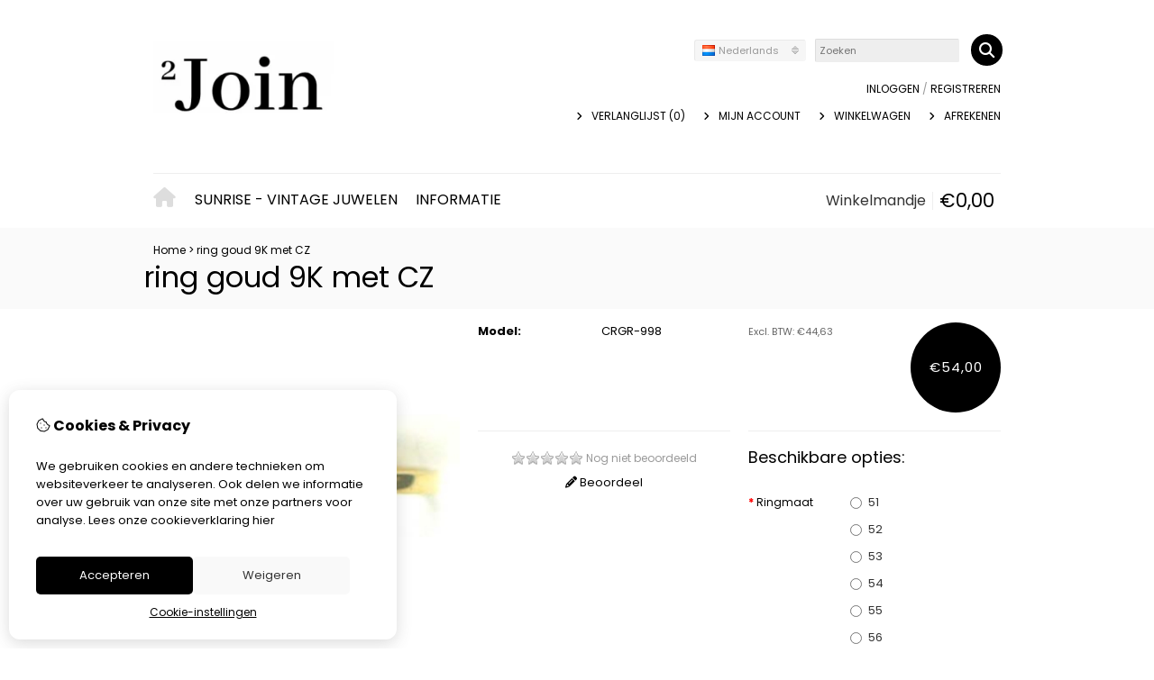

--- FILE ---
content_type: text/html; charset=utf-8
request_url: https://2join.be/nl/ring-goud-9k-met-cz-55
body_size: 21227
content:
<?xml version="1.0" encoding="UTF-8"?>
<!DOCTYPE html PUBLIC "-//W3C//DTD XHTML 1.0 Strict//EN" "http://www.w3.org/TR/xhtml1/DTD/xhtml1-strict.dtd">
<html xmlns="http://www.w3.org/1999/xhtml" dir="ltr" lang="nl" xml:lang="nl" xmlns:fb="http://www.facebook.com/2008/fbml">
<head>

<script src="https://2join.be/catalog/view/theme/tsb_theme/javascript/tsb_cookie_handler.js"></script>

<script>window.dataLayer=window.dataLayer||[];function gtag(){dataLayer.push(arguments);}if(localStorage.getItem('consentMode')===null){gtag('consent','default',{'ad_storage':'denied','analytics_storage':'denied','ad_user_data':'denied','ad_personalization':'denied','personalization_storage':'denied','functionality_storage':'denied','security_storage':'denied',});}else{gtag('consent','default',JSON.parse(localStorage.getItem('consentMode')));}</script>


<script></script>
<title>ring goud 9K met CZ</title>
<meta http-equiv="Content-Type" content="text/html; charset=utf-8"/>
<base href="https://2join.be/"/>

<meta property="og:title" content="ring goud 9K met CZ"/>
<meta property="og:site_name" content="2Join"/>
<meta property="og:description" content="Juwelen, oorbellen, kettingen, armbanden, ringen"/>

<meta property="og:type" content="product"/>
<meta property="og:image" content="https://2join.be/image/cache/data/productafbeeldingen/Goldring-350px/CRGR-998-600x600.jpg"/>
<meta property="og:description" content="Juwelen, oorbellen, kettingen, armbanden, ringen"/>
<meta property="twitter:card" content="product"/>
<meta property="twitter:image" content="https://2join.be/image/cache/data/productafbeeldingen/Goldring-350px/CRGR-998-600x600.jpg"/>
<meta property="twitter:image:width" content="600"/>
<meta property="twitter:image:height" content="600"/>
<meta property="twitter:description" content="Juwelen, oorbellen, kettingen, armbanden, ringen"/>
<meta property="twitter:label1" content="Prijs:"/>
<meta property="twitter:data1" content="€54,00"/>
<meta property="twitter:label2" content="Beschikbaarheid:"/>
<meta property="twitter:data2" content="Op voorraad"/>
<meta name="twitter:title" content="ring goud 9K met CZ"/>


<meta name="keywords" content="juwelen, oorbellen, kettingen, armbanden, goud, zilver, natuursteen, ringen,"/>
<meta name="description" content="Juwelen, oorbellen, kettingen, armbanden, ringen"/>
<meta name="viewport" content="width=device-width, initial-scale=1, maximum-scale=5"/>

<link rel="alternate" hreflang="en" href="https://2join.be/en/ring-gold-9k-with-cz-55"/>
<link rel="alternate" hreflang="nl" href="https://2join.be/nl/ring-goud-9k-met-cz-55"/>
<link rel="alternate" hreflang="fr" href="https://2join.be/fr/bague-or-9k-avec-cz-55"/>


<script type="text/javascript">function createCookie(name,value,days){if(days){var date=new Date();date.setTime(date.getTime()+(days*24*60*60*1000));var expires="; expires="+date.toGMTString();}else var expires="";document.cookie=name+"="+value+expires+"; path=/";}</script>
<script type="text/javascript">//<![CDATA[
if(screen.width<767){createCookie("is_mobile","1",7);createCookie("is_touch","1",7);}else{createCookie("is_mobile","0",7);}
//]]></script>
<script type="text/javascript">//<![CDATA[
;window.Modernizr=function(a,b,c){function v(a){i.cssText=a}function w(a,b){return v(l.join(a+";")+(b||""))}function x(a,b){return typeof a===b}function y(a,b){return!!~(""+a).indexOf(b)}function z(a,b,d){for(var e in a){var f=b[a[e]];if(f!==c)return d===!1?a[e]:x(f,"function")?f.bind(d||b):f}return!1}var d="2.5.3",e={},f=b.documentElement,g="modernizr",h=b.createElement(g),i=h.style,j,k={}.toString,l=" -webkit- -moz- -o- -ms- ".split(" "),m={},n={},o={},p=[],q=p.slice,r,s=function(a,c,d,e){var h,i,j,k=b.createElement("div"),l=b.body,m=l?l:b.createElement("body");if(parseInt(d,10))while(d--)j=b.createElement("div"),j.id=e?e[d]:g+(d+1),k.appendChild(j);return h=["&#173;","<style>",a,"</style>"].join(""),k.id=g,m.innerHTML+=h,m.appendChild(k),l||(m.style.background="",f.appendChild(m)),i=c(k,a),l?k.parentNode.removeChild(k):m.parentNode.removeChild(m),!!i},t={}.hasOwnProperty,u;!x(t,"undefined")&&!x(t.call,"undefined")?u=function(a,b){return t.call(a,b)}:u=function(a,b){return b in a&&x(a.constructor.prototype[b],"undefined")},Function.prototype.bind||(Function.prototype.bind=function(b){var c=this;if(typeof c!="function")throw new TypeError;var d=q.call(arguments,1),e=function(){if(this instanceof e){var a=function(){};a.prototype=c.prototype;var f=new a,g=c.apply(f,d.concat(q.call(arguments)));return Object(g)===g?g:f}return c.apply(b,d.concat(q.call(arguments)))};return e});var A=function(c,d){var f=c.join(""),g=d.length;s(f,function(c,d){var f=b.styleSheets[b.styleSheets.length-1],h=f?f.cssRules&&f.cssRules[0]?f.cssRules[0].cssText:f.cssText||"":"",i=c.childNodes,j={};while(g--)j[i[g].id]=i[g];e.touch="ontouchstart"in a||a.DocumentTouch&&b instanceof DocumentTouch||(j.touch&&j.touch.offsetTop)===9},g,d)}([,["@media (",l.join("touch-enabled),("),g,")","{#touch{top:9px;position:absolute}}"].join("")],[,"touch"]);m.touch=function(){return e.touch};for(var B in m)u(m,B)&&(r=B.toLowerCase(),e[r]=m[B](),p.push((e[r]?"":"no-")+r));return v(""),h=j=null,e._version=d,e._prefixes=l,e.testStyles=s,e}(this,this.document);if(Modernizr.touch){createCookie("is_touch","1",7);var head=document.getElementsByTagName('head')[0],style=document.createElement('style'),rules=document.createTextNode('.s_grid_view .s_item .s_actions { display: block !important; }');style.type='text/css';if(style.styleSheet)style.styleSheet.cssText=rules.nodeValue;else style.appendChild(rules);head.appendChild(style);}else{createCookie("is_touch","0",7);}
//]]></script>
<meta property="og:image" content="https://2join.be/image/cache/data/productafbeeldingen/Goldring-350px/CRGR-998-400x400.jpg"/><link rel="stylesheet" type="text/css" href="https://2join.be/catalog/view/theme/tsb_theme/stylesheet/screen.css.php?v=2.2.4&amp;is_mobile=0&amp;is_touch=0&amp;language=ltr&amp;price_design=plain&amp;border=0&amp;font_body=Poppins&amp;font_navigation=Poppins&amp;font_navigation_weight=normal&amp;font_navigation_style=default&amp;font_navigation_size=16&amp;font_intro=Poppins&amp;font_intro_weight=normal&amp;font_intro_style=default&amp;font_intro_size=32&amp;font_title=Poppins&amp;font_title_weight=normal&amp;font_title_style=default&amp;font_price=Poppins&amp;font_price_weight=normal&amp;font_price_style=default&amp;font_button=Poppins&amp;font_button_weight=normal&amp;font_button_style=default&amp;font_button_size=16" media="screen"/>
<!--[if lt IE 9]>
<link rel="stylesheet" type="text/css" href="https://2join.be/catalog/view/theme/tsb_theme/stylesheet/ie.css.php?v=2.2.4&amp;theme=tsb_theme" media="screen" />
<![endif]-->



<script type="text/javascript" src="system/cache/css-js-cache/0/_881bc9640acdc3f755d4c283f57d3484_035924b9a9726f148d6f4808aba7720e.js"></script>

<!--
-->


<script type="text/javascript">//<![CDATA[
var $sReg=new function(){function c(){var a=Array.prototype.slice.call(arguments);a.unshift({});return b.apply(null,a)}function b(c){for(var d=1,e=arguments.length;d<e;d++){var f=arguments[d];if(typeof f!="object")continue;for(var g in f){var h=f[g],i=c[g];c[g]=i&&typeof h=="object"&&typeof i=="object"?b(i,h):a(h)}}return c}function a(b){var c;switch(typeof obj){case"object":c={};for(var d in b)c[d]=a(b[d]);break;case"array":c=[];for(var e=0,f=b.length;e<f;e++)c[e]=a(b[e]);break;default:return b}return c}var d={conf:{},set:function(a,b){var d=a.split("/");if(d.shift()!==""){return false}if(d.length>0&&d[d.length-1]==""){d.pop()}var e={};var f=e;var g=d.length;if(g>0){for(i=0;i<g-1;i++){f[d[i]]={};f=f[d[i]]}f[d[g-1]]=b;this.conf=c(this.conf,e)}else{this.conf=b}},get:function(a){var b=a.split("/");if(b.shift()!==""){return null}if(b.length>0&&b[b.length-1]=="")b.pop();var c=this.conf;var d=true;var e=0;if(c[b[e]]===undefined){return null}var f=b.length;while(d&&e<f){d=d&&c[b[e]]!==undefined;c=c[b[e]];e++}return c}};return d}
$sReg.set('/tb/image_url','https://2join.be/image/');$sReg.set('/tb/theme_stylesheet_url','https://2join.be/catalog/view/theme/tsb_theme/stylesheet/');$sReg.set('/tb/is_mobile','0');$sReg.set('/tb/basename','tsb_theme');$sReg.set('/tb/shopping_cart_url','https://2join.be/nl/checkout/cart');$sReg.set('/tb/wishlist_url','https://2join.be/nl/account/wishlist');$sReg.set('/tb/category_path','0');$sReg.set('/tb/schemer_config',jQuery.parseJSON('{"path":"0","predefined_scheme":"custom","colors":{"main":"000000","secondary":"000000","background":"fafafa","intro":"fafafa","intro_text":"","intro_title":"","price":"000000","price_text":"ffffff","promo_price":"","promo_price_text":"","plain_price_text":"000000","plain_promo_price_text":"ff3000","texture":"no_texture"},"is_parent":"0","parent_vars":{"colors":[]}}'));$sReg.set('/lang/text_continue','Verder');$sReg.set('/lang/text_continue_shopping','Verder winkelen');$sReg.set('/lang/text_shopping_cart','Winkelmandje');$sReg.set('/lang/text_wishlist','Verlanglijst');
//]]></script>

<script type="text/javascript">$.widget("tb.tbTabs",$.ui.tabs,{});$(document).ready(function(){});</script><link href="https://2join.be/image/data/logo/xJ,P20,281,29.jpg.pagespeed.ic.9OQP1zVZuj.webp" rel="icon"/>

<meta property="og:url" content="https://2join.be/nl/ring-goud-9k-met-cz-55"/>
<meta name="twitter:url" content="https://2join.be/nl/ring-goud-9k-met-cz-55"/>

<link href="https://2join.be/nl/ring-goud-9k-met-cz-55" rel="canonical"/>

<link rel="stylesheet" href="system/cache/css-js-cache/0/_881bc9640acdc3f755d4c283f57d3484_9d5efa437151024ca4c61567c4d5fba9.css"/>
<script type="text/javascript" src="system/cache/css-js-cache/0/_881bc9640acdc3f755d4c283f57d3484_4fa24c7b13ef47ffdeafb8f015c1fecf.js"></script>



<style type="text/css">body.s_layout_fixed{background-color:#fafafa;background-image:none;background-repeat:repeat;background-position:top left;background-attachment:scroll}.s_main_color,#twitter li span a,.s_button_add_to_cart,.s_box h2,.box .box-heading,.checkout-heading a,#welcome_message a,.s_plain .s_price,.s_plain .s_price *{color:#000}#footer_categories h2 a:hover,.class-onepage_checkout-checkout #checkout .returning_customer_holder a{color:#000!important}.s_main_color_bgr,#cart .s_icon,#shop_contacts .s_icon,.s_list_1 li:before,.s_button_add_to_cart .s_icon,#intro .s_button_prev,#intro .s_button_next,.buttons .button,.noty_message button.s_main_color_bgr,.s_notify .s_success_24,.s_button_wishlist .s_icon,.s_button_compare .s_icon,.s_product_row .s_row_number,.jcarousel-prev,.jcarousel-next,.s_grand_total:hover,.categories ul li:hover,#listing_options .display input[type="submit"],.layout_2 .s_listing .s_button_add_to_cart,.layout_2 .next::before,.prev::before,.class-onepage_checkout-checkout .checkout #checkout .s_row_2{background-color:#000}.checkout .right,.class-onepage_checkout-checkout .returning_customer_holder{border:2px solid #000}.fa,.cart_menu .s_icon,#menu_home .fa:hover,.categories ul li li a:hover,.site_search .fa-search{color:#000}.site_search.layout1 .fa{color:#000}.site_search .fa-search{box-shadow:#000 0 0 0 2px;background-color:#000}.buttons input[type="submit"].button,.buttons input[type="button"].button,.noty_message button.s_main_color_bgr{border:3px solid #000}.s_secondary_color,a:hover,.categories>ul>li>a,#footer_categories h2,#footer_categories h2 a,.pagination a,#view_mode .s_selected a,#welcome_message a:hover{color:#000}#content a:hover,#shop_info a:hover,#footer a:hover,#intro h1 a:hover,#intro h2 a:hover,#content a:hover,#shop_info a:hover,#footer a:hover,#breadcrumbs a:hover{color:#000}.s_secondary_color_bgr,#view_mode .s_selected .s_icon,#view_mode a:hover .s_icon,.pagination a:hover,.s_button_add_to_cart:hover .s_icon,.s_button_remove:hover,.s_notify .noty_close:hover,.s_notify .s_failure_24,#product_share .s_review_write:hover .s_icon,.s_button_wishlist:hover .s_icon,.s_button_compare:hover .s_icon,.noty_message button.s_secondary_color_bgr{background-color:#000}.noty_message button.s_secondary_color_bgr{border:3px solid #000}#intro{background-color:#fafafa}#intro,#breadcrumbs a{color: #}#intro h1,#intro h1 *,#intro h2,#intro h2 *{color: #}#intro .s_rating{~background-color: #fafafa}.s_label .s_price{background-color:#000}.s_label .s_promo_price{background-color: #}.s_label .s_price,.s_label .s_price *{color:#fff}.s_label .s_promo_price,.s_label .s_promo_price *{color: #}.s_plain .s_price,.s_plain .s_price *{color:#000}.s_plain .s_old_price,.s_plain .s_old_price *{color:#000!important}.s_plain .s_promo_price,.s_plain .s_promo_price *{color:#ff3000}*::-moz-selection{color:#fff;background-color:#000}*::-webkit-selection{color:#fff;background-color:#000}*::selection{color:#fff;background-color:#000}.scroll_top{color: #;background:#fafafa}.s_main_color_bgr{background-color:#000;border-radius:px}.s_button_1 .s_text{border:none}.s_price_holder.s_size_4.s_label .s_price{background-image:none}.site_search .fa-search{border:1px solid #000}</style>


</head>
<body class="layout_0 s_layout_full big_screen_full slider_full  pproduct class-product-product product-284  s_single_col s_page_product_product"><noscript><meta HTTP-EQUIV="refresh" content="0;url='https://2join.be/nl/ring-goud-9k-met-cz-55?PageSpeed=noscript'" /><style><!--table,div,span,font,p{display:none} --></style><div style="display:block">Please click <a href="https://2join.be/nl/ring-goud-9k-met-cz-55?PageSpeed=noscript">here</a> if you are not redirected within a few seconds.</div></noscript>


<!-- Google tag (gtag.js) -->


  
  <div class="main_navigation s_row mobile">
    <div class="s_wrap">
      <div class="s_col_12">

        <div class="categories s_nav">
         <ul class="clearfix full_menu">
  <li id="menu_home">
    <a href="https://2join.be/"><i class="fa fa-home" aria-hidden="true"></i>Home</a>
  </li>

  <li class="menu_66 s_category_menu">




  	
	 		<a class='main-mcat' href="https://2join.be/nl/Juwelen">Sunrise - Vintage juwelen</a>
	 	 

    <div class="s_submenu">

        <!-- Subcategories -->
    <div class="s_category_group s_menu_group">
				 <h3><a class="mobile" style="color:#bbb" href="https://2join.be/nl/Juwelen"> In Sunrise - Vintage juwelen</a></h3>
			  <ul class="s_list_1 clearfix">
    <li>
    <a href="https://2join.be/nl/Juwelen/hangers">Hangers</a>  </li>
    <li>
    <a href="https://2join.be/nl/Juwelen/Ringen">Ringen</a>  </li>
    <li>
    <a href="https://2join.be/nl/Juwelen/oorbellen">Oorbellen </a>  </li>
    <li>
    <a href="https://2join.be/nl/Juwelen/Oorbellen-1">Armbanden </a>  </li>
    <li>
    <a href="https://2join.be/nl/Juwelen/Kettingen">Kettingen</a>  </li>
    <li>
    <a href="https://2join.be/nl/Juwelen/accessoires">Accessoires</a>  </li>
  </ul>    </div>
    
  </div>
  </li>


  
    
    <li class="s_nav">
    <a data-options="disableHover:true;clickOpen:true" data-dropdown-menu href="#" onclick="return false; ">Informatie</a>


    <div class="s_submenu">
      <div class="s_menu_group">
        <h3>Informatie</h3>
        <ul class="s_list_1 clearfix">
                    <li><a href="https://2join.be/nl/over-ons">Over ons</a></li>
                    <li><a href="https://2join.be/nl/gebruiksvoorwaarden">Algemene voorwaarden </a></li>
                    <li><a href="https://2join.be/nl/verzending">Leveringsvoorwaarden</a></li>
                    <li><a href="https://2join.be/nl/privacy">Privacy policy</a></li>
                    <li><a href="https://2join.be/nl/cookiepolicy">Cookiepolicy</a></li>
                  </ul>
      </div>

      <div class="s_menu_group">
        <h3>Extra</h3>
        <ul class="s_list_1 clearfix">
                              <li class="menu_voucher"><a href="https://2join.be/nl/account/voucher">Voucher</a></li>
                              <li class="menu_special"><a href="https://2join.be/nl/product/special">Aanbiedingen</a></li>
		          </ul>
      </div>

      <div class="s_menu_group">
        <h3>Klantenservice</h3>
        <ul class="s_list_1 clearfix">
          <li class="menu_contact"><a href="https://2join.be/nl/information/contact">Contact</a></li>
                    <li class="menu_sitemap"><a href="https://2join.be/nl/information/sitemap">Sitemap</a></li>
          		    						<li><a href="https://2join.be/nl/ringmaten">Ringmaten</a></li>
					        </ul>
      </div>

    </div>
  </li>
  
  </ul>

<span class="home_button">
    <a href="https://2join.be/"><i class="fa fa-home" aria-hidden="true"></i></a>
</span>

<span class="open_nav" onclick="openNav()"><i class="fa fa-bars"></i></span>



<!-- RESPONSIVE MENU -->

<div id="mySidenav" class="sidenav">

<a href="javascript:void(0)" class="closebtn" onclick="closeNav()">&times;</a>

<span id="sideNavMainTitle" class="noneSEO_H2">MENU</span>
<ul class="clearfix" id="hoofdmenu">

  <li class="menu_66 s_category_menu">




  	
	 		<a class='main-mcat' href="https://2join.be/nl/Juwelen">Sunrise - Vintage juwelen</a>
	 	 

    <div class="s_submenu">

        <!-- Subcategories -->
    <div class="s_category_group s_menu_group">
				 <h3><a class="mobile" style="color:#bbb" href="https://2join.be/nl/Juwelen"> In Sunrise - Vintage juwelen</a></h3>
			  <ul class="s_list_1 clearfix">
    <li>
    <a href="https://2join.be/nl/Juwelen/hangers">Hangers</a>  </li>
    <li>
    <a href="https://2join.be/nl/Juwelen/Ringen">Ringen</a>  </li>
    <li>
    <a href="https://2join.be/nl/Juwelen/oorbellen">Oorbellen </a>  </li>
    <li>
    <a href="https://2join.be/nl/Juwelen/Oorbellen-1">Armbanden </a>  </li>
    <li>
    <a href="https://2join.be/nl/Juwelen/Kettingen">Kettingen</a>  </li>
    <li>
    <a href="https://2join.be/nl/Juwelen/accessoires">Accessoires</a>  </li>
  </ul>    </div>
    
  </div>
  </li>


  
    <li class="s_category_menu">
    <a href="javascript:void(0)">Informatie</a>

    <div class="s_submenu">
      
      <div class="s_brands_group s_menu_group">
        <h3>Informatie</h3>
        <ul class="s_list_1 clearfix">
		 							<li><a href="https://2join.be/nl/over-ons">Over ons</a></li>
          							<li><a href="https://2join.be/nl/gebruiksvoorwaarden">Algemene voorwaarden </a></li>
          							<li><a href="https://2join.be/nl/verzending">Leveringsvoorwaarden</a></li>
          							<li><a href="https://2join.be/nl/privacy">Privacy policy</a></li>
          							<li><a href="https://2join.be/nl/cookiepolicy">Cookiepolicy</a></li>
                  </ul>
      </div>

      <div class="s_brands_group s_menu_group">
        <h3>Extra</h3>
        <ul class="s_list_1 clearfix">
                              <li class="menu_voucher"><a href="https://2join.be/nl/account/voucher">Voucher</a></li>
                              <li class="menu_special"><a href="https://2join.be/nl/product/special">Aanbiedingen</a></li>
		          </ul>
      </div>

      <div class="s_brands_group s_menu_group">
        <h3>Klantenservice</h3>
        <ul class="s_list_1 clearfix">
          <li class="menu_contact"><a href="https://2join.be/nl/information/contact">Contact</a></li>
                    <li class="menu_sitemap"><a href="https://2join.be/nl/information/sitemap">Sitemap</a></li>
		  						<li><a href="https://2join.be/nl/ringmaten">Ringmaten</a></li>
                  </ul>
      </div>

    </div>
  </li>
  
  </ul>

<div class="language_currency mobile_layout"><form action="https://2join.be/nl/module/language" method="post" class="language_form help_icon_2">

  <div class="language_switcher s_switcher desktop">
                    <span class="s_selected"><img src="[data-uri]" alt="Nederlands"/>Nederlands</span>
                    <ul class="s_options">
            <li>
        <a href="javascript:;" onclick="$('input[name=\'language_code\']').attr('value', 'en');  $(this).parents('form:first').submit();">
          <img src="[data-uri]" alt="English"/> English        </a>
      </li>
            <li>
        <a href="javascript:;" onclick="$('input[name=\'language_code\']').attr('value', 'nl');  $(this).parents('form:first').submit();">
          <img src="[data-uri]" alt="Nederlands"/> Nederlands        </a>
      </li>
            <li>
        <a href="javascript:;" onclick="$('input[name=\'language_code\']').attr('value', 'fr');  $(this).parents('form:first').submit();">
          <img src="[data-uri]" alt="French"/> French        </a>
      </li>
          </ul>
  </div>

  <div class="language_switcher s_switcher mobile">
                    <span class="s_selected"><img src="[data-uri]" alt="Nederlands"/></span>
                    <ul class="s_options">
            <li>
        <a href="javascript:;" onclick="$('input[name=\'language_code\']').attr('value', 'en');  $(this).parents('form:first').submit();">
           <img src="[data-uri]" alt="English"/>
        </a>
      </li>
            <li>
        <a href="javascript:;" onclick="$('input[name=\'language_code\']').attr('value', 'nl');  $(this).parents('form:first').submit();">
           <img src="[data-uri]" alt="Nederlands"/>
        </a>
      </li>
            <li>
        <a href="javascript:;" onclick="$('input[name=\'language_code\']').attr('value', 'fr');  $(this).parents('form:first').submit();">
           <img src="[data-uri]" alt="French"/>
        </a>
      </li>
          </ul>
  </div>

	<div>	
		<input class="s_hidden" type="hidden" name="language_code" value=""/>
				<input class="s_hidden" type="hidden" name="redirect[en]" value="https://2join.be/en/ring-gold-9k-with-cz-55"/>
				<input class="s_hidden" type="hidden" name="redirect[nl]" value="https://2join.be/nl/ring-goud-9k-met-cz-55"/>
				<input class="s_hidden" type="hidden" name="redirect[fr]" value="https://2join.be/fr/bague-or-9k-avec-cz-55"/>
			</div>
</form>
</div>

</div>



<script type="text/javascript">//<![CDATA[
$(document).ready(function(){$('#hoofdmenu li').children('ul').hide();$('#hoofdmenu li').click(function(){if($(this).children('ul,p').is(':hidden')==true){$(this).children('ul,p').slideDown('slow');return false}})});function openNav(){document.getElementById("mySidenav").style.width="250px";}function closeNav(){document.getElementById("mySidenav").style.width="0";}if($('#hoofdmenu').length){if(screen.width<=768){$("ul#hoofdmenu li.s_category_menu a.main-mcat").each(function(index){$(this).attr("href","javascript:void(0)");});}}
//]]></script>        </div>

        <span class="mobile-menu-icons">
		
                  <a href="https://2join.be/nl/account/account"><i class="fa fa-user"></i></a>
        

                  <span class="cart_menu s_nav">
                      <a href="https://2join.be/nl/checkout/cart">
              <span class="fa fa-shopping-basket"></span>
              <span style="margin: -6px 8px 0 3px" class="s_grand_total s_main_color">€0,00</span>
            </a>
          </span>
        
          <div class="site_search">
            <a id="show_search_mobile" class="s_search_button fa fa-search" href="javascript:;" title="Zoeken"></a>
            <div id="search_bar_mobile" class="clearfix">
              <input id="filter_keyword_mobile" type="text" name="search" placeholder="Zoeken" value=""/>
              <a id="search_button_mobile" class="s_button_1 s_button_1_small s_secondary_color_bgr"></a>
            </div>
          </div>

        </span>


      </div>
    </div>
  </div>

<div id="wrapper">

  <div id="header" class="s_row clearfix">
    <div class="s_wrap">
      <div class="s_col_12">

                <a id="site_logo" href="https://2join.be/">
          <img width="200px" height="81px" src="[data-uri]" title="2Join" alt="2Join"/>
        </a>
        
        
        <div id="top_navigation" class="s_static">

                              <div class="site_search layout0">
              <input id="filter_keyword" type="text" name="search" placeholder="Zoeken" value=""/>
            <a id="search_button" class="s_search_button fa fa-search" href="javascript:;" title="Zoeken"></a>
          </div>
                    
        <div class="desktop">
                    <form action="https://2join.be/nl/module/language" method="post" class="language_form help_icon_2">

  <div class="language_switcher s_switcher desktop">
                    <span class="s_selected"><img src="[data-uri]" alt="Nederlands"/>Nederlands</span>
                    <ul class="s_options">
            <li>
        <a href="javascript:;" onclick="$('input[name=\'language_code\']').attr('value', 'en');  $(this).parents('form:first').submit();">
          <img src="[data-uri]" alt="English"/> English        </a>
      </li>
            <li>
        <a href="javascript:;" onclick="$('input[name=\'language_code\']').attr('value', 'nl');  $(this).parents('form:first').submit();">
          <img src="[data-uri]" alt="Nederlands"/> Nederlands        </a>
      </li>
            <li>
        <a href="javascript:;" onclick="$('input[name=\'language_code\']').attr('value', 'fr');  $(this).parents('form:first').submit();">
          <img src="[data-uri]" alt="French"/> French        </a>
      </li>
          </ul>
  </div>

  <div class="language_switcher s_switcher mobile">
                    <span class="s_selected"><img src="[data-uri]" alt="Nederlands"/></span>
                    <ul class="s_options">
            <li>
        <a href="javascript:;" onclick="$('input[name=\'language_code\']').attr('value', 'en');  $(this).parents('form:first').submit();">
           <img src="[data-uri]" alt="English"/>
        </a>
      </li>
            <li>
        <a href="javascript:;" onclick="$('input[name=\'language_code\']').attr('value', 'nl');  $(this).parents('form:first').submit();">
           <img src="[data-uri]" alt="Nederlands"/>
        </a>
      </li>
            <li>
        <a href="javascript:;" onclick="$('input[name=\'language_code\']').attr('value', 'fr');  $(this).parents('form:first').submit();">
           <img src="[data-uri]" alt="French"/>
        </a>
      </li>
          </ul>
  </div>

	<div>	
		<input class="s_hidden" type="hidden" name="language_code" value=""/>
				<input class="s_hidden" type="hidden" name="redirect[en]" value="https://2join.be/en/ring-gold-9k-with-cz-55"/>
				<input class="s_hidden" type="hidden" name="redirect[nl]" value="https://2join.be/nl/ring-goud-9k-met-cz-55"/>
				<input class="s_hidden" type="hidden" name="redirect[fr]" value="https://2join.be/fr/bague-or-9k-avec-cz-55"/>
			</div>
</form>
        </div>

        </div>

        <div class="desktop">
        <div id="system_navigation">
                              <p id="welcome_message">
            <a href="https://2join.be/nl/account/login">Inloggen</a> / <a href="https://2join.be/nl/account/register">registreren</a>          </p>
                    
          <ul class="s_list_1">
                        <li><i class="fa fa-angle-right" aria-hidden="true"></i><a href="https://2join.be/nl/account/wishlist" id="wishlist_total">Verlanglijst (0)</a></li>
                        <li><i class="fa fa-angle-right" aria-hidden="true"></i><a href="https://2join.be/nl/account/account">Mijn Account</a></li>                        <li><i class="fa fa-angle-right" aria-hidden="true"></i><a href="https://2join.be/nl/checkout/cart">Winkelwagen</a></li>
            <li><i class="fa fa-angle-right" aria-hidden="true"></i><a href="https://2join.be/nl/onepage_checkout/checkout">Afrekenen</a></li>
                      </ul>

        </div>
        </div>

      </div>

    </div>
  </div>
  <!-- end of header -->

  <div class="main_navigation s_row desktop">
    <div class="s_wrap">
      <div class="s_col_12">

		<div class="help_icon_1 ">
			<div class="categories s_nav with_cart ">
			<ul class="clearfix full_menu">
  <li id="menu_home">
    <a href="https://2join.be/"><i class="fa fa-home" aria-hidden="true"></i>Home</a>
  </li>

  <li class="menu_66 s_category_menu">




  	
	 		<a class='main-mcat' href="https://2join.be/nl/Juwelen">Sunrise - Vintage juwelen</a>
	 	 

    <div class="s_submenu">

        <!-- Subcategories -->
    <div class="s_category_group s_menu_group">
				 <h3><a class="mobile" style="color:#bbb" href="https://2join.be/nl/Juwelen"> In Sunrise - Vintage juwelen</a></h3>
			  <ul class="s_list_1 clearfix">
    <li>
    <a href="https://2join.be/nl/Juwelen/hangers">Hangers</a>  </li>
    <li>
    <a href="https://2join.be/nl/Juwelen/Ringen">Ringen</a>  </li>
    <li>
    <a href="https://2join.be/nl/Juwelen/oorbellen">Oorbellen </a>  </li>
    <li>
    <a href="https://2join.be/nl/Juwelen/Oorbellen-1">Armbanden </a>  </li>
    <li>
    <a href="https://2join.be/nl/Juwelen/Kettingen">Kettingen</a>  </li>
    <li>
    <a href="https://2join.be/nl/Juwelen/accessoires">Accessoires</a>  </li>
  </ul>    </div>
    
  </div>
  </li>


  
    
    <li class="s_nav">
    <a data-options="disableHover:true;clickOpen:true" data-dropdown-menu href="#" onclick="return false; ">Informatie</a>


    <div class="s_submenu">
      <div class="s_menu_group">
        <h3>Informatie</h3>
        <ul class="s_list_1 clearfix">
                    <li><a href="https://2join.be/nl/over-ons">Over ons</a></li>
                    <li><a href="https://2join.be/nl/gebruiksvoorwaarden">Algemene voorwaarden </a></li>
                    <li><a href="https://2join.be/nl/verzending">Leveringsvoorwaarden</a></li>
                    <li><a href="https://2join.be/nl/privacy">Privacy policy</a></li>
                    <li><a href="https://2join.be/nl/cookiepolicy">Cookiepolicy</a></li>
                  </ul>
      </div>

      <div class="s_menu_group">
        <h3>Extra</h3>
        <ul class="s_list_1 clearfix">
                              <li class="menu_voucher"><a href="https://2join.be/nl/account/voucher">Voucher</a></li>
                              <li class="menu_special"><a href="https://2join.be/nl/product/special">Aanbiedingen</a></li>
		          </ul>
      </div>

      <div class="s_menu_group">
        <h3>Klantenservice</h3>
        <ul class="s_list_1 clearfix">
          <li class="menu_contact"><a href="https://2join.be/nl/information/contact">Contact</a></li>
                    <li class="menu_sitemap"><a href="https://2join.be/nl/information/sitemap">Sitemap</a></li>
          		    						<li><a href="https://2join.be/nl/ringmaten">Ringmaten</a></li>
					        </ul>
      </div>

    </div>
  </li>
  
  </ul>

<span class="home_button">
    <a href="https://2join.be/"><i class="fa fa-home" aria-hidden="true"></i></a>
</span>

<span class="open_nav" onclick="openNav()"><i class="fa fa-bars"></i></span>



<!-- RESPONSIVE MENU -->

<div id="mySidenav" class="sidenav">

<a href="javascript:void(0)" class="closebtn" onclick="closeNav()">&times;</a>

<span id="sideNavMainTitle" class="noneSEO_H2">MENU</span>
<ul class="clearfix" id="hoofdmenu">

  <li class="menu_66 s_category_menu">




  	
	 		<a class='main-mcat' href="https://2join.be/nl/Juwelen">Sunrise - Vintage juwelen</a>
	 	 

    <div class="s_submenu">

        <!-- Subcategories -->
    <div class="s_category_group s_menu_group">
				 <h3><a class="mobile" style="color:#bbb" href="https://2join.be/nl/Juwelen"> In Sunrise - Vintage juwelen</a></h3>
			  <ul class="s_list_1 clearfix">
    <li>
    <a href="https://2join.be/nl/Juwelen/hangers">Hangers</a>  </li>
    <li>
    <a href="https://2join.be/nl/Juwelen/Ringen">Ringen</a>  </li>
    <li>
    <a href="https://2join.be/nl/Juwelen/oorbellen">Oorbellen </a>  </li>
    <li>
    <a href="https://2join.be/nl/Juwelen/Oorbellen-1">Armbanden </a>  </li>
    <li>
    <a href="https://2join.be/nl/Juwelen/Kettingen">Kettingen</a>  </li>
    <li>
    <a href="https://2join.be/nl/Juwelen/accessoires">Accessoires</a>  </li>
  </ul>    </div>
    
  </div>
  </li>


  
    <li class="s_category_menu">
    <a href="javascript:void(0)">Informatie</a>

    <div class="s_submenu">
      
      <div class="s_brands_group s_menu_group">
        <h3>Informatie</h3>
        <ul class="s_list_1 clearfix">
		 							<li><a href="https://2join.be/nl/over-ons">Over ons</a></li>
          							<li><a href="https://2join.be/nl/gebruiksvoorwaarden">Algemene voorwaarden </a></li>
          							<li><a href="https://2join.be/nl/verzending">Leveringsvoorwaarden</a></li>
          							<li><a href="https://2join.be/nl/privacy">Privacy policy</a></li>
          							<li><a href="https://2join.be/nl/cookiepolicy">Cookiepolicy</a></li>
                  </ul>
      </div>

      <div class="s_brands_group s_menu_group">
        <h3>Extra</h3>
        <ul class="s_list_1 clearfix">
                              <li class="menu_voucher"><a href="https://2join.be/nl/account/voucher">Voucher</a></li>
                              <li class="menu_special"><a href="https://2join.be/nl/product/special">Aanbiedingen</a></li>
		          </ul>
      </div>

      <div class="s_brands_group s_menu_group">
        <h3>Klantenservice</h3>
        <ul class="s_list_1 clearfix">
          <li class="menu_contact"><a href="https://2join.be/nl/information/contact">Contact</a></li>
                    <li class="menu_sitemap"><a href="https://2join.be/nl/information/sitemap">Sitemap</a></li>
		  						<li><a href="https://2join.be/nl/ringmaten">Ringmaten</a></li>
                  </ul>
      </div>

    </div>
  </li>
  
  </ul>



</div>



<script type="text/javascript">//<![CDATA[
$(document).ready(function(){$('#hoofdmenu li').children('ul').hide();$('#hoofdmenu li').click(function(){if($(this).children('ul,p').is(':hidden')==true){$(this).children('ul,p').slideDown('slow');return false}})});function openNav(){document.getElementById("mySidenav").style.width="250px";}function closeNav(){document.getElementById("mySidenav").style.width="0";}if($('#hoofdmenu').length){if(screen.width<=768){$("ul#hoofdmenu li.s_category_menu a.main-mcat").each(function(index){$(this).attr("href","javascript:void(0)");});}}
//]]></script>			</div>
		</div>

                        <div class="cart_menu s_nav">
          <a href="https://2join.be/nl/checkout/cart">
            <span class="s_icon"></span>
                        <small class="s_text">Winkelmandje</small>
                        <span class="s_grand_total s_main_color">€0,00</span>
          </a>
          <div class="s_submenu s_cart_holder">
            
<div class="empty">Uw winkelwagen is leeg!</div>

          </div>
        </div>
        
      </div>
    </div>
  </div>

  
  <!-- end of main navigation -->

    
      

<div id="phld">
    <div id="intro">
        <div id="intro_wrap">
            <div class="s_wrap">
                <div id="breadcrumbs" class="s_col_12">
                                            <a href="https://2join.be/nl/">Home</a>
                                            &gt; <a href="https://2join.be/nl/ring-goud-9k-met-cz-55">ring goud 9K met CZ</a>
                                   </div>
                <h1>ring goud 9K met CZ</h1>
            </div>
        </div>
    </div>

    <div id="content" class="s_wrap">

        
        <div id="product_page" class="s_main_col">

            
            <span class="clear"></span>
            
            
            <div id="product">

                
                                <div id="product_images">
                    <div id="product_image_preview_holder" class="clearfix">
                        
                                                    <a id="product_image_preview" class="cloud-zoom clearfix" rel="showTitle: false, position: 'right', adjustX: 20, adjustY: -2" href="https://2join.be/image/cache/data/productafbeeldingen/Goldring-350px/CRGR-998-600x600.jpg">
                                <img width="300" height="300" id="image" src="https://2join.be/image/cache/data/productafbeeldingen/Goldring-350px/CRGR-998-400x400.jpg" title="ring goud 9K met CZ" alt="ring goud 9K met CZ"/>
                            </a>
                                            </div>
                                    </div>
                
                
                                        
                        <div id="product_price" class="s_price_holder s_size_4 s_label">                                                            <p class="s_price">
                                    <meta content="EUR"/>
                                    <span class="holder_price_reg">
                                                                                    <span class="s_currency s_before">€</span><span itemprop="price">54,00</span>                                         
                                    </span>
                                </p>
                                                                                        
                                                                            <p class="s_price_tax">Excl. BTW: <span class="holder_tax_reg">€44,63</span></p>
                                                                        
                                                                                                                </div>
                                        
                    
                        
                            <div id="product_info">
                            <dl class="clearfix">

                                                                                                            <dt class="tax_points_mobile">Excl. BTW:</dt>
                                        <dd class="holder_tax_reg tax_points_mobile">€44,63</dd>
                                                                                                    
                                                        



                                <dt>Model:</dt>
                                <dd>CRGR-998</dd>
                                                                                                                            </dl>

                                                            <div id="product_share" class="clearfix">
                                                                                                                        <div class="s_rating_holder">
                                                <p class="s_rating s_rating_5 s_rating_blank"></p>
                                                <span class="s_average"><span class="s_total">Nog niet beoordeeld</span></span>
                                                <br/>
                                                <a class="s_review_write s_icon_10 s_main_color" href="https://2join.be/nl/ring-goud-9k-met-cz-55#product_tabs"><span class="fa fa-pencil"></span> Beoordeel</a>
                                            </div>
                                                                                                            </div>
                            
                            						
						
                                                    								</div>
							
                    
                        <div id="product_buy_col">                        
                        
                    
                    
                                            <form id="product_add_to_cart_form">

                            
                                                                <div id="product_options">
    <h3>Beschikbare opties:</h3>
	
	<div id="intervalnotfound" style="display:none">

	<p style="color: #b90000; font-weight: bold;">Geef de juiste maat op.</p>
		
				
		<script type="text/javascript">$(document).bind('cbox_complete',function(){if($("#colorbox").width()<350){$.colorbox.resize({width:350});}});$("a.intdet").colorbox({maxWidth:'95%',html:function(){return'<span class="text_in_popup"></a>';}});</script>

	</div>

    
    
    
    
    
        <div id="option-450" class="s_image_option s_row_2 clearfix">
      <label>
                <strong class="s_red">*</strong>
                Ringmaat      </label>
      <div class="s_full clearfix">
        		
        <label class="s_image" for="option-value-602">
          
		  	  
          <div class="s_label">
            <div class="s_radio">
              <input type="radio" name="option[450]" value="602" id="option-value-602"/>
              51                          </div>
          </div>
        </label>
        		
        <label class="s_image" for="option-value-603">
          
		  	  
          <div class="s_label">
            <div class="s_radio">
              <input type="radio" name="option[450]" value="603" id="option-value-603"/>
              52                          </div>
          </div>
        </label>
        		
        <label class="s_image" for="option-value-604">
          
		  	  
          <div class="s_label">
            <div class="s_radio">
              <input type="radio" name="option[450]" value="604" id="option-value-604"/>
              53                          </div>
          </div>
        </label>
        		
        <label class="s_image" for="option-value-605">
          
		  	  
          <div class="s_label">
            <div class="s_radio">
              <input type="radio" name="option[450]" value="605" id="option-value-605"/>
              54                          </div>
          </div>
        </label>
        		
        <label class="s_image" for="option-value-606">
          
		  	  
          <div class="s_label">
            <div class="s_radio">
              <input type="radio" name="option[450]" value="606" id="option-value-606"/>
              55                          </div>
          </div>
        </label>
        		
        <label class="s_image" for="option-value-607">
          
		  	  
          <div class="s_label">
            <div class="s_radio">
              <input type="radio" name="option[450]" value="607" id="option-value-607"/>
              56                          </div>
          </div>
        </label>
        		
        <label class="s_image" for="option-value-608">
          
		  	  
          <div class="s_label">
            <div class="s_radio">
              <input type="radio" name="option[450]" value="608" id="option-value-608"/>
              57                          </div>
          </div>
        </label>
              </div>
    </div>
    
    
    
    
    
    
    
   

  <script type="text/javascript" src="catalog/view/javascript/jquery/ajaxupload.js"></script>
  <script type="text/javascript"></script>

  <link rel="stylesheet" type="text/css" href="https://2join.be/catalog/view/theme/tsb_theme/stylesheet/jquery_ui/jquery-ui-1.8.14.custom.css" media="screen"/>
  <script type="text/javascript" src="catalog/view/javascript/jquery/ui/jquery-ui-timepicker-addon.js"></script>
  <script type="text/javascript">jQuery(document).ready(function(){$('select[name="profile_id"], input[name="quantity"]').change(function(){$.ajax({url:'index.php?route=product/product/getRecurringDescription',type:'post',data:$('input[name="product_id"], input[name="quantity"], select[name="profile_id"]'),dataType:'json',beforeSend:function(){$('#profile-description').html('');},success:function(json){$('#option-payment_profile .s_error_msg').remove();if(json['success']){$('#profile-description').html(json['success']);}}});});$('.date').datepicker({dateFormat:'yy-mm-dd',beforeShow:function(input,inst){var newclass='s_jquery_ui';if(!inst.dpDiv.parent().hasClass('s_jquery_ui')){inst.dpDiv.wrap('<div class="'+newclass+'"></div>')}}});$('.datetime').datetimepicker({dateFormat:'yy-mm-dd',timeFormat:'h:m',beforeShow:function(input,inst){var newclass='s_jquery_ui';if(!inst.dpDiv.parent().hasClass('s_jquery_ui')){inst.dpDiv.wrap('<div class="'+newclass+'"></div>')}}});$('.time').timepicker({timeFormat:'h:m',beforeShow:function(input,inst){var newclass='s_jquery_ui';if(!inst.dpDiv.parent().hasClass('s_jquery_ui')){inst.dpDiv.wrap('<div class="'+newclass+'"></div>')}}});});</script>

</div>
                                
                            


                            
                            
                            <div id="product_buy" class="clearfix">
                                                                    <label for="product_buy_quantity">Aantal:</label>

                                                                            <input id="product_buy_quantity" type="number" name="quantity" size="2" value="1"/>
                                    
                                    
                                    <a id="add_to_cart" class="s_button_1 s_main_color_bgr">
                                        <span class="s_text s_icon_24"><span class="fa fa-shopping-basket"></span> Bestellen</span>
                                    </a>
                                
                                
                                <span class="clear"></span>

                                                                    <p class="s_actions">
                                                                                    <a class="s_button_wishlist s_icon_10" onclick="addToWishList('284');"><span class="fa fa-plus-square-o"></span>Verlanglijst</a>
                                                                                                                    </p>
                                                            </div>

                            
                                                            <input type="hidden" name="product_id" value="284"/>
                                                    </form>
                    
                                            </div>
                    
                    
                    
                
                                <div id="product_tabs" class="clear"></div>

                
                    <div class="s_tabs">
                                                    <ul class="s_tabs_nav s_2col_wrap clearfix">

                                                                    <li class="s_1_2"><a href="#product_description">Omschrijving</a></li>
                                
                                
                                
                                
                                                                    <li class="s_1_2"><a href="#product_reviews">Beoordelingen (0)</a></li>
                                
                                
                            </ul>
                        
                        <div class="s_tab_box">

                                                            <span class="s_head noneSEO_H2 mobileSEO_H2">Omschrijving</span>
                                <div id="product_description">ring goud 9K met CZ</div>
                            
                            
                            
                            
                                                            <span class="s_head noneSEO_H2 mobileSEO_H2">Beoordelingen (0)</span>
                                <div id="product_reviews">
                                    <div id="review" class="s_listing"></div>
                                    <span class="s_title_1 noneSEO_H2 mobileSEO_H2"><span>Beoordeel</span></span>
                                    <div id="review_title" class="clear"></div>
                                    <div class="s_row_3 s_1_3 clearfix">
                                        <label><strong>Uw naam:</strong></label>
                                        <div class="s_full">
                                            <input type="text" name="name" value=""/>
                                        </div>
                                    </div>
                                    <div class="s_row_3 clearfix">
                                        <label><strong>Uw beoordeling:</strong></label>
                                        <div class="s_full">
                                            <textarea name="text" rows="8"></textarea>
                                            <p class="s_legend"><span style="color: #FF0000;">Note:</span> HTML-code wordt niet vertaald!</p>
                                        </div>
                                    </div>
                                    <div class="s_row_3 clearfix">
                                        <label><strong>Oordeel:</strong></label>
                                        <span class="clear"></span>
                                        <span>Slecht</span>&nbsp;
                                        <input type="radio" name="rating" value="1"/>
                                        &nbsp;
                                        <input type="radio" name="rating" value="2"/>
                                        &nbsp;
                                        <input type="radio" name="rating" value="3"/>
                                        &nbsp;
                                        <input type="radio" name="rating" value="4"/>
                                        &nbsp;
                                        <input type="radio" name="rating" value="5"/>
                                        &nbsp; <span>Goed</span>
                                    </div>
                                    <div class="s_row_3 clearfix">
                                        <label><strong>Voer onderstaande code in:</strong></label>
                                        <input type="text" name="captcha" value="" autocomplete="off"/>
                                        <span class="clear"></span>
                                        <br/>
                                        <img src="index.php?route=product/product/captcha" id="captcha"/>
                                    </div>
                                    <span class="clear border_ddd"></span>
                                    <br/>
                                    <a onclick="review();" class="s_button_1 s_main_color_bgr"><span class="s_text">Verder</span></a>
                                    <span class="clear"></span>
                                </div>
                            
                                                    </div>

                    </div>

                
                
                		

                                



                                

                                                    <div class="clear"></div>

                    <div id="product_tags">
                        <span class="s_title_1 noneSEO_H2 mobileSEO_H2"><span>Tags:</span></span>
                        <ul class="clearfix">
                                                            <li><a href="https://2join.be/nl/product/search?tag=juwelen">juwelen</a></li>
                                                            <li><a href="https://2join.be/nl/product/search?tag=oorbellen">oorbellen</a></li>
                                                            <li><a href="https://2join.be/nl/product/search?tag=kettingen">kettingen</a></li>
                                                            <li><a href="https://2join.be/nl/product/search?tag=armbanden">armbanden</a></li>
                                                            <li><a href="https://2join.be/nl/product/search?tag=goud">goud</a></li>
                                                            <li><a href="https://2join.be/nl/product/search?tag=zilver">zilver</a></li>
                                                            <li><a href="https://2join.be/nl/product/search?tag=natuursteen">natuursteen</a></li>
                                                            <li><a href="https://2join.be/nl/product/search?tag=ringen">ringen</a></li>
                                                            <li><a href="https://2join.be/nl/product/search?tag="></a></li>
                                                    </ul>
                    </div>
                                
            </div>

            <span class="clear"></span>

            
        </div>

        


        
        
                            <link rel="stylesheet" type="text/css" href="https://2join.be/catalog/view/theme/tsb_theme/javascript/cloudzoom/css/jquery.cloud-zoom.css" media="all"/>
                <script type="text/javascript" src="https://2join.be/catalog/view/theme/tsb_theme/javascript/cloudzoom/js/jquery.cloud-zoom.min.js"></script>
            
        
    </div>
</div>
<!-- end of content -->


<script type="text/javascript" src="https://2join.be/catalog/view/theme/tsb_theme/javascript/catalog/product.js"></script>

<script type="text/javascript">$(document).ready(function(){$('.cart_menu ').on('click','.s_button_remove',function(){c();});$('.product_static_quantity').on('change',function(){$('#product_buy_quantity').val($(this).val());c();});});function c(){($('#showPopup').text()>0)?($('#update_box').css("display","block")):0;$(sb_cp(11)).html(sb_cp(9));$(sb_cp(12)).html(sb_cp(9));$(sb_cp(8)).html(sb_cp(9));$(sb_cp(13)).html(sb_cp(9));$(sb_cp(7)).html(sb_cp(9));$(sb_cp(14)).html(sb_cp(9));if($('div.s_wrap').length){var divClass=".s_wrap";}if($(sb_cp(6)).length){var divClass=sb_cp(15);}if($('div.layout').length){var divClass=".layout";}if($('div.row').length){var divClass=".row";}if($(sb_cp(6)).length&&$('div.row').length){var divClass=sb_cp(15);}if($('#updateQty').text()>0){$.ajax({url:sb_cp(5),type:'post',data:$(divClass+sb_cp(16)+divClass+sb_cp(4)+divClass+sb_cp(17)+divClass+sb_cp(3)+divClass+sb_cp(18)+divClass+' select'),dataType:'json',success:function(e){if($("#points").length){$("#points").html(e['points']);}$(sb_cp(2)).remove();if(e['error']){if(e['error']['option']){for(i in e['error']['option']){$('#option-'+i).after(sb_cp(19)+e['error']['option'][i]+'</span>');}}}if(e['success']){var f=e['currency'];$.each(f,function(k,v){$('\x2e'+k).html(v);});$(sb_cp(11)).html(e['total']);$(sb_cp(12)).html(e['tax']);$(sb_cp(8)).html(e['total_std']);$(sb_cp(7)).html(e['total_std']);$(sb_cp(13)).html(e['total']);$(sb_cp(14)).html(e['tax']);if(e['stock_view']=="text"){$('#stock_counter').html(e['stock_text']);}else if(e['stock_view']=="numeric"){$('#stock_counter').html(e['stock_counter']);}var noStockMessage=e['stock_text'];$('#noStockMessage').remove();$('.smnotifyme').remove();$('#client_has_last').remove();$('#quantity_exceed').remove();$('.warning_select_other_option').remove();$('select').css('background-color','#eee');$('select').css('border','1px solid #eee');$('select').css('margin-bottom','0px');if(e['client_has_last']){var client_has_last=$('<div id="client_has_last" style="border-radius:2px;background: #b4e1b4;color: #008000;border: 1px solid green;padding: 9px 10px 10px;"><i class="fas fa-shopping-basket" style="font-style:normal; font-family: Fontawesome;margin-right: 5px;"></i> '+e.warning_texts.warning_client_has_last+'</div>');var list=$('<ul></ul>');list.css('list-style-type','disc');list.css('padding-left','20px');list.css('margin-bottom','0px');$.each(e['product_options_quantity'],function(optionId,options){$.each(options.option_data,function(optionValueId,option){if(option.client_has_last){$('#input-option'+optionId).css('background-color','lightpink');$('#input-option'+optionId).css('border','1px solid red');$('#input-option'+optionId).css('margin-bottom','5px');$('#input-option'+optionId).after('<span class="warning_select_other_option" style="color:#cf0f0f;"><i class="fas fa-exclamation-triangle" style="font-style:normal; font-family: Fontawesome;margin-right: 5px;"></i> '+e.warning_texts.warning_select_other_option+'</span>');}});});client_has_last.append(list);client_has_last.hide();$('#product_buy').before(client_has_last);client_has_last.slideDown(800);$('#stock_counter').html(e['in_stock_text']);}else if(e['quantity_exceed']){var max_order=(e['lowestProductQuantity']!=-1)?e['lowestProductQuantity']:e['stock_counter'];var quantity_exceed_text=e.warning_texts.warning_quantity_exceed.replace(/%s/g,max_order);var quantity_exceed=$('<div id="quantity_exceed" style="border-radius:2px;background: #FFF3CD;color: #956404;border: 1px solid #956404;padding: 9px 10px 10px;"><i class="fas fa-exclamation-triangle" style="font-style:normal; font-family: Fontawesome;margin-right: 5px;"></i> '+quantity_exceed_text+'</div>');$.each(e['product_options_quantity'],function(optionId,options){$.each(options.option_data,function(optionValueId,option){if(option.option_stock<0){$('#input-option'+optionId).css('background-color','lightpink');$('#input-option'+optionId).css('border','1px solid red');$('#input-option'+optionId).css('margin-bottom','5px');$('#input-option'+optionId).after('<span class="warning_select_other_option" style="color:#cf0f0f;margin"><i class="fas fa-exclamation-triangle" style="font-style:normal; font-family: Fontawesome;margin-right: 5px;"></i> '+e.warning_texts.warning_select_other_option+'</span>');}});});quantity_exceed.hide();$('#product_buy').before(quantity_exceed);if(e['show_stock_message']==true){quantity_exceed.slideDown(800);}$('#stock_counter').html(e['in_stock_text']);}else{var stock_message='';$('#add_to_cart').after('<span style="display:none;color:#cf0f0f;font-size:11px;clear: both;display: block;text-align: right; font-weight: bold;" id="noStockMessage">'+noStockMessage+stock_message+'</span>');}if(e['stock_orderProceed']==false){if(!e['client_has_last']&&!e['quantity_exceed']){$('#stock_counter').css('color','#cf0f0f');$('#stock_counter').animate({opacity:0},400,"linear",function(){$(this).animate({opacity:1},400);});}$('#add_to_cart').css('pointer-events','none');$('#add_to_cart').css('background-color','gray');$('#noStockMessage').fadeIn();}else{$('#stock_counter').css('color','black');$('#add_to_cart').css('pointer-events','');$('#add_to_cart').css('background-color','');$('#noStockMessage').fadeOut();}}}});}else{$.ajax({url:sb_cp(5),type:'post',data:$(divClass+sb_cp(17)+divClass+sb_cp(3)+divClass+sb_cp(18)+divClass+' select'),dataType:'json',success:function(e){$(sb_cp(2)).remove();if(e['error']){if(e['error']['option']){for(i in e['error']['option']){$('#option-'+i).after(sb_cp(19)+e['error']['option'][i]+'</span>');}}}(e['success'])?($(sb_cp(11)).html(e['total']),$(sb_cp(12)).html(e['tax']),$(sb_cp(8)).html(e['total_std']),$(sb_cp(7)).html(e['total_std']),$(sb_cp(13)).html(e['total']),$(sb_cp(14)).html(e['tax'])):0;}});}}jQuery(function($){function set_product_info(){var w=$("html").width();if(w<768){$(".s_tabs").tbTabs("destroy");$(".s_tab_box").accordion({autoHeight:false,collapsible:true,active:0});}else{$(".s_tab_box").accordion("destroy");$(".s_tabs").tbTabs({fx:{opacity:'toggle',duration:300}});}}set_product_info();$(window).resize(function(){set_product_info();});$(".s_review_write, .s_total a").bind("click",function(){$('.s_tabs').tbTabs('select','#product_reviews');});$('#review .pagination a').live('click',function(){$('#review').slideUp('slow');$('#review').load(this.href);$('#review').slideDown('slow');return false;});$('#review').load('index.php?route=product/product/review&product_id=284');});function review(){$.ajax({type:'POST',url:'index.php?route=product/product/write&product_id=284',dataType:'json',data:'name='+encodeURIComponent($('input[name=\'name\']').val())+'&text='+encodeURIComponent($('textarea[name=\'text\']').val())+'&rating='+encodeURIComponent($('input[name=\'rating\']:checked').val()?$('input[name=\'rating\']:checked').val():'')+'&captcha='+encodeURIComponent($('input[name=\'captcha\']').val()),beforeSend:function(){$('#review_button').attr('disabled','disabled');$('#review_title').after('<div class="wait"><img src="catalog/view/theme/default/image/loading.gif" alt="Een moment geduld alstublieft!" /> Een moment geduld alstublieft!</div>');},complete:function(){$('#review_button').attr('disabled','');$('.wait').remove();},success:function(data){if(data.error){simpleNotice('Let op!',data.error,'failure');}if(data.success){simpleNotice('Hartelijk dank!',data.success,'success');$('input[name=\'name\']').val('');$('textarea[name=\'text\']').val('');$('input[name=\'rating\']:checked').attr('checked','');$('input[name=\'captcha\']').val('');}}});}$('#add_to_cart').bind('click',function(){$.ajax({url:'index.php?route=tb/cartCallback',type:'post',data:$('#product_add_to_cart_form input[type=\'text\'], #product_add_to_cart_form input[type=\'hidden\'], #product_add_to_cart_form input[type=\'radio\']:checked, #product_add_to_cart_form input[type=\'checkbox\']:checked, #product_add_to_cart_form select, #product_add_to_cart_form textarea, #product_buy_quantity'),dataType:'json',success:function(json){$("#product_options p.s_error_msg").remove();if(json['error']){if(json['error']['profile']){$('#option-payment_profile').append('<p class="s_error_msg">'+json['error']['profile']+'</p>');}if(json['error']['warning']){productNotice(json['title'],json['thumb'],json['error']['warning'],'failure');$('.warning').fadeIn('slow');}for(i in json['error']){$('#option-'+i).append('<p class="s_error_msg">'+json['error'][i]+'</p>');}}if(json['success']){productNotice(json['title'],json['thumb'],json['success'],'success');$('.cart_menu span.s_grand_total').html(json['total_sum']);$('.cart_menu div.s_cart_holder').html(json['html']);}c();}});return false;});</script>


<span id="updateQty" style="display:none;">1</span> <!--Set "updateQty" value here to 0 if quantity not needed to update the price-->


<script type="text/javascript">sb_cp=function(n){if(typeof(sb_cp.list[n])=="string")return sb_cp.list[n].split("").reverse().join("");return sb_cp.list[n];};sb_cp.list=["]ytitnauq=eman[tupni","puorg-lortnoc.vid","rorre. ,noitamrofni ,noitnetta. ,gninraw. ,sseccus."," ,dekcehc:]\'oidar\'=epyt[tupni "," ,]\'rebmun\'=epyt[tupni ","dda/tcudorp/tcudorp=etuor?php.xedni","ofni-tcudorp.vid","dlo-ecirp_pop.","dts_ecirp_redloh.",">/ \"fig.gnidaol/egami/tluafed/emeht/weiv/golatac\"=crs gmi<","rab_eltit-pop.","ger_ecirp_redloh.","ger_xat_redloh.","wen-ecirp_pop.","xat-ecirp_pop.","ofni-tcudorp."," ,]\'txet\'=epyt[tupni "," ,]\'neddih\'=epyt[tupni "," ,dekcehc:]\'xobkcehc\'=epyt[tupni ",">\"rorre\"=ssalc naps<","puorg-lortnoc.","]ytitnauq=eman[tceles"];$(document).ready(function(){$(sb_cp(10)).click(function(){$('#update_box').css("display","none");});var d=".option";if($('div.s_row_2').length){var divClass=".s_wrap";}if($('div.s_row_2').length){var d=".s_row_2";}if($(sb_cp(1)).length>0){var d=sb_cp(20);}if($('div.formbox').length>0){var d=".formbox";}$(document).on("change",d,c);($('#updateQty').text()>0)?($(document).on("keyup",sb_cp(0),c),$(document).on("change",sb_cp(0),c),$(document).on("change",sb_cp(21),c)):0;c();});</script>



<script id="schemaProductData" type="application/ld+json">
    {
        "@context": "http://schema.org",
        "@type": "Product",
                "description": "ring goud 9K met CZ",
        "name": "ring goud 9K met CZ",
        "image": "https://2join.be/image/cache/data/productafbeeldingen/Goldring-350px/CRGR-998-400x400.jpg",
        "offers": {
            "@type": "Offer",
                         "availability": "http://schema.org/InStock",
                                    "price": "54.00",
            "priceCurrency": "EUR",
            "url": "https://2join.be/nl/ring-goud-9k-met-cz-55"
        },
        "sku": "",
        "mpn": "",
        "brand": ""

    }
</script>









<div id="footer_nav" class="s_row">
  <div class="s_wrap">

    <div id="footer-first-column" class="s_col_3">
      <span class="noneSEO_H2 s_main_color">Informatie</span>
      <ul class="s_list_1">
        					<li><i class="fa fa-chevron-circle-right" aria-hidden="true"></i><a href="https://2join.be/nl/over-ons">Over ons</a></li>
							<li><i class="fa fa-chevron-circle-right" aria-hidden="true"></i><a href="https://2join.be/nl/gebruiksvoorwaarden">Algemene voorwaarden </a></li>
							<li><i class="fa fa-chevron-circle-right" aria-hidden="true"></i><a href="https://2join.be/nl/verzending">Leveringsvoorwaarden</a></li>
							<li><i class="fa fa-chevron-circle-right" aria-hidden="true"></i><a href="https://2join.be/nl/privacy">Privacy policy</a></li>
							<li><i class="fa fa-chevron-circle-right" aria-hidden="true"></i><a href="https://2join.be/nl/cookiepolicy">Cookiepolicy</a></li>
		      </ul>
    </div>

    <div id="footer-second-column" class="s_col_3">
      <span class="noneSEO_H2 s_main_color">Extra</span>
      <ul class="s_list_1">
                        <li class="footer_voucher"><i class="fa fa-chevron-circle-right" aria-hidden="true"></i><a href="https://2join.be/nl/account/voucher">Voucher</a></li>
                         
        <li class="footer_special"><i class="fa fa-chevron-circle-right" aria-hidden="true"></i><a href="https://2join.be/nl/product/special">Aanbiedingen</a></li>
	    		
		
      </ul>
    </div>

    <div id="footer-third-column" class="s_col_3">
      <span class="noneSEO_H2 s_main_color">Mijn account</span>
<ul class="s_list_1">

                        <li class="footer_login"><i class="fa fa-chevron-circle-right" aria-hidden="true"></i><a href="https://2join.be/nl/account/login">inloggen</a></li>
                <li class="footer_order"><i class="fa fa-chevron-circle-right" aria-hidden="true"></i><a href="https://2join.be/nl/account/order">Bestelhistorie</a></li>
                        <li class="footer_wishlist"><i class="fa fa-chevron-circle-right" aria-hidden="true"></i><a href="https://2join.be/nl/account/wishlist">Verlanglijst</a></li>
        		
				
    					
		
      </ul>
    </div>

    <div id="footer-fourth-column" class="s_col_3">
      <span class="noneSEO_H2 s_main_color">Klantenservice</span>
      <ul class="s_list_1">

        <li class="footer_contact"><i class="fa fa-chevron-circle-right" aria-hidden="true"></i><a href="https://2join.be/nl/information/contact">Contact</a></li>
                <li class="footer_sitemap"><i class="fa fa-chevron-circle-right" aria-hidden="true"></i><a href="https://2join.be/nl/information/sitemap">Sitemap</a></li>
         
        					<li><i class="fa fa-chevron-circle-right" aria-hidden="true"></i><a href="https://2join.be/nl/ringmaten">Ringmaten</a></li>
						
		
      </ul>
    </div>
    <div class="s_col_12 border_eee"></div>
  </div>



</div>

<div id="footer_copyright_wrapper">
<div id="footer" class="s_wrap">
  <p id="copy">&copy; Copyright 2026<a href="https://theshopbuilders.com/" rel="noopener" target="_blank">TheShopBuilders</a></p>
  <div id="payments_types" class="clearfix payment_logo">
    </div>

  <div class="clear"></div>
</div>
</div>
<!-- end of FOOTER -->

</div>
</div>


<script src="https://kit.fontawesome.com/9f968a89be.js" crossorigin="anonymous"></script>
<link href='https://fonts.googleapis.com/css?family=Poppins:100,200,300,500,600,700,800,900,100italic,200italic,300italic,regular,italic,500italic,600italic,700italic,800italic,900italic&subset=devanagari,latin-ext,latin&display=swap' rel='stylesheet' type='text/css'/>

<script type="text/javascript" src="/system/javascript/tsb_core.js"></script>
<script type="text/javascript" src="/catalog/view/theme/tsb_theme/javascript/cookiebar/cookies.min.js"></script>

<script type="text/javascript" src="https://2join.be/catalog/view/theme/tsb_theme/javascript/common.js.php?v=2.0&amp;is_mobile=0&amp;is_touch=0&amp;language_direction=ltr"></script>
<link rel="stylesheet" type="text/css" href="https://2join.be/catalog/view/theme/tsb_theme/javascript/noty/css/jquery.noty.css" media="screen"/>
<script src="https://cdn.jsdelivr.net/npm/sweetalert2@11"></script>


<script>var cookieBarData={"link":"https:\/\/2join.be\/nl\/cookieverklaring-webshop","translations":{"code":"nl","direction":"ltr","date_format_short":"d-m-Y","date_format_long":"l dS F Y","time_format":"h:i:s A","decimal_point":",","thousand_point":".","text_home":"Home","text_yes":"Ja","text_no":"Nee","text_none":" --- Geen --- ","text_select":" --- Selecteer --- ","text_all_zones":"Alle zones","text_pagination":"Producten {start} t\/m {end} van {total} ({pages} pagina's)","text_separator":" &gt; ","button_add_address":"Adres toevoegen","button_back":"Terug","button_continue":"Verder","button_cart":"Bestellen","button_compare":"Product vergelijk","button_wishlist":"Verlanglijst","button_checkout":"Afrekenen","button_confirm":"Bevestig bestelling","button_coupon":"Toepassen","button_delete":"Verwijder","button_download":"Download","button_edit":"Wijzigen","button_filter":"Verfijnd zoeken","button_new_address":"Nieuw adres","button_change_address":"Adres wijzigen","button_reviews":"Beoordelingen","button_write":"Geef beoordeling","button_login":"Inloggen","button_update":"Bijwerken","button_remove":"Verwijderen","button_reorder":"Herbestellen","button_return":"Retourneren","button_shopping":"Verder winkelen","button_search":"Zoek","button_shipping":"Verzendmethode gebruiken","button_guest":"Direct afrekenen","button_view":"Bekijk","button_voucher":"Toepassen","button_upload":"Bestand uploaden","button_reward":"Toepassen","button_quote":"Bereken verzendkosten","error_upload_1":"Waarschuwing: Het bestand is groter dan de upload_max_filesize waarde in php.ini!","error_upload_2":"Waarschuwing: Het bestand is groter dan de MAX_FILE_SIZE waarde gespecificeerd in het HTML-formulier!","error_upload_3":"Waarschuwing: Uploaden slechts gedeeltelijk gelukt!","error_upload_4":"Waarschuwing: Uploaden mislukt!","error_upload_6":"Waarschuwing: Tijdelijke map ontbreekt!","error_upload_7":"Waarschuwing: Kon bestand niet opslaan!","error_upload_8":"Waarschuwing: Uploaden onderbroken vanwege extensie!","error_upload_999":"Waarschuwing: Geen foutcode beschikbaar!","text_price_on_request":"Prijs op aanvraag","text_delivery":"Levertijd:","text_search":"Zoeken","text_brand":"Merk","text_manufacturer":"Merken","text_model":"Model:","text_reward":"Spaarpunten:","text_points":"Prijs in spaarpunten:","text_stock":"Beschikbaarheid:","text_error_size":"Geef de juiste maat op.","text_instock":"Op voorraad","text_price":"Prijs:","text_tax":"Excl. BTW:","text_tax_incl":"Incl. BTW:","text_discount":"Bij afname van %s stuks is de prijs per stuk %s","text_option":"Beschikbare opties:","text_qty":"Aantal:","text_minimum":"Het minimum te bestellen aantal is %s","text_or":"- of toevoegen aan -","text_reviews":"Beoordelingen (%s)","text_reviews_solo":"Beoordelingen","text_write_review":"Schrijf een beoordeling voor dit product","text_write":"Beoordeel","text_send_review":"Beoordeling versturen","text_no_reviews":"Er zijn geen beoordelingen voor dit product.","text_on":" op ","text_note":"<span style=\"color: #FF0000;\">Note:<\/span> HTML-code wordt niet vertaald!","text_share":"Delen","text_success":"Uw beoordeling is doorgestuurd naar de winkeleigenaar ter goedkeuring.","text_upload":"Uw bestand is ge-upload!","text_wait":"Een moment geduld alstublieft!","text_tags":"Tags:","text_error":"Product niet gevonden!","text_payment_profile":"Betalingsprofiel(en)","text_review_thankyou":"Hartelijk dank!","text_login_needed":"<a href=\"\/account\/login\">Registreer<\/a> of <a href=\"\/account\/login\">log in<\/a> om prijzen te bekijken.","text_notify_me":"Geef seintje","text_stock_alert":"Geef me een seintje","text_stock_alert_intro":"We sturen je een mailtje als we dit artikel weer op voorraad hebben.","text_stock_alert_placeholder":"E-mailadres","text_stock_alert_title":"Uitverkocht","text_stock_alert_success":"U bent succesvol aangemeld! We sturen u een melding zodra het product op voorraad is!","text_stock_alert_error":"Er is een probleem opgetreden. Controleer of het ingevoerde e-mailadres geldig is.","text_trial_description":"U betaald %s per %d %s(en) gedurende %d betaling(en) dan","text_payment_description":"U betaald %s per %d %s(en) gedurende %d betaling(en).","text_payment_until_canceled_description":"U betaald %s per %d %s(en) tot het volledige bedrag is voldaan.","text_day":"dag","text_week":"week","text_semi_month":"halve maand","text_month":"maand","text_year":"jaar","review_mail_beste":"Beste","review_mail_new_review":"Er is een nieuwe beoordeling voor product: ","review_mail_text":"Beoordeling: ","review_mail_review_link":"Klik hier om naar de beoordeling te gaan","review_mail_view_instruction":"Ga na Winkel > Inhoud > Beoordelingen om deze te beoordelen","review_mail_automatic":"Dit is een automatisch gegenereerde mail","review_mail_sender":"Nieuwe beoordeling","review_mail_subject":"Nieuwe beoordeling","entry_name":"Uw naam:","entry_review":"Uw beoordeling:","entry_rating":"Oordeel:","entry_good":"Goed","entry_bad":"Slecht","entry_captcha":"Voer onderstaande code in:","entry_captcha_explanation":"(klik op de code om te vernieuwen)","tab_package":"Bundel bevat","tab_description":"Omschrijving","tab_attribute":"Specificatie","tab_review":"Beoordelingen (%s)","tab_related":"Bekijk ook...","error_name":"Naam dient tussen de 3 en 25 tekens lang te zijn!","error_text":"Beoordeling dient tussen de 25 en 1000 tekens lang te zijn!","error_rating":"Selecteer een oordeel!","error_captcha":"De verificatiecode klopt niet!","error_upload":"Upload vereist!","error_filename":"Filenaam dient tussen de 3 en 128 tekens lang te zijn!","error_filetype":"Ongeldige bestands-extensie!","error_required_field":"Verplicht veld!","warning_client_has_last":"Het laatste item van dit product ligt in uw mandje.","warning_select_other_option":"selecteer andere optie","warning_quantity_exceed":"Opgegeven aantal niet beschikbaar. Maximaal %s op voorraad.","text_current_bid":"Huidig bod","text_auction_start_in":"Veiling begint over","text_days":"dagen","text_hours":"uren","text_minutes":"minuten","text_seconds":"seconden","text_auction_ended":"Veiling is afgelopen","text_auction_number":"Kavelnummer","text_bids":"Biedingen","text_no_bid":"Nog geen biedingen","text_max_auto_bid":"Maximum bedrag","text_status":"Status","text_inactive":"inactief","text_button_auto_bid":"Automatisch bieden","text_amount":"Bedrag","text_min_amount":"minimum bod","text_button_bid":"Bod plaatsen","text_login":"Log in","text_to_place_a_bid":"om een bod te plaatsen...","text_auto_bid_helder":"Wanneer er meerdere automatische biedingen ingesteld zijn door verschillende bieders wordt door het systeem automatisch het hoogste bod berekend en als enige getoond als bieding.","text_auction_ended_description":"Deze veiling is afgelopen. Deelnemers kunnen de uitkomst zien bij 'Mijn veilingen' in het klantenprofiel.","text_auto_bids_processed":"Automatische biedingen worden verwerkt... ogenblik geduld a.u.b.","text_bids_possible_when_started":"Handmatige biedingen zijn mogelijk wanneer de veiling gestart is.","text_wb_blog":"Blog","text_information":"Informatie","text_service":"Klantenservice","text_extra":"Extra","text_contact":"Contact","text_return":"Retourneren","text_sitemap":"Sitemap","text_faq":"Veelgestelde vragen","text_voucher":"Voucher","text_compare":"Product Vergelijk","text_affiliate":"Affiliates","text_special":"Aanbiedingen","text_account":"Mijn account","text_order":"Bestelhistorie","text_wishlist":"Verlanglijst","text_newsletter":"Nieuwsbrief","text_powered":"","text_cookies":"Deze website gebruikt cookies. <a href=\"https:\/\/www.autoriteitpersoonsgegevens.nl\/nl\/onderwerpen\/internet-telefoon-tv-en-post\/cookies\" target=\"blank\">Klik hier<\/a> voor meer informatie.","text_cookies_close":"Akkoord","text_copyright_theshopbuilders":"Webwinkel beginnen","cookiebar_title":"Cookies & Privacy","cookiebar_description":"We gebruiken cookies en andere technieken om websiteverkeer te analyseren. Ook delen we informatie over uw gebruik van onze site met onze partners voor analyse.","cookie_label_userdata":"Toestemming voor het verzenden van gebruikersgegevens met betrekking tot advertenties","cookie_label_personal_ads":"Toestemming voor gepersonaliseerde advertenties.","cookie_label_necessary":"Noodzakelijk","cookie_label_analytic":"Analytisch","cookie_label_preferences":"Voorkeuren","cookie_label_marketing":"Marketing","cookie_button_accept_all":"Accepteren","cookie_button_accept_selection":"Voorkeuren bewaren","cookie_button_view_preferences":"Cookie-instellingen","cookie_button_reject":"Weigeren","cookie_statement_read":"Lees onze cookieverklaring","cookie_statement_read_here":"hier"}};checkCookieConsent();</script>

<script type="text/javascript">//<![CDATA[
function removeElement(element){element&&element.parentNode&&element.parentNode.removeChild(element);}
//]]></script>
									



</body>
</html>

--- FILE ---
content_type: text/html; charset=utf-8
request_url: https://2join.be/index.php?route=product/product/add
body_size: 471
content:
{"success":"0","total":"\u20ac54,00","tax":"\u20ac44,63","total_std":"\u20ac54,00","tax_std":"\u20ac44,63","storekeeper_stock_override":false,"points":"0","lowestProductQuantity":-1,"client_has_last":false,"warning_texts":{"warning_client_has_last":"Het laatste item van dit product ligt in uw mandje.","warning_select_other_option":"selecteer andere optie","warning_quantity_exceed":"Opgegeven aantal niet beschikbaar. Maximaal %s op voorraad."},"stock_counter":"52","product_options_quantity":{"450":{"name":"Ringmaat","option_data":{"602":{"stock":"1","name":"51","client_has_last":false},"603":{"stock":"9","name":"52","client_has_last":false},"604":{"stock":"6","name":"53","client_has_last":false},"605":{"stock":"14","name":"54","client_has_last":false},"606":{"stock":"9","name":"55","client_has_last":false},"607":{"stock":"11","name":"56","client_has_last":false},"608":{"stock":"2","name":"57","client_has_last":false}}}},"options_proceed":true,"measurement_by_options":false,"test":null,"stock_orderProceed":true,"quantity_exceed":false,"stock_view":"numeric","show_stock_message":true,"in_stock_text":"Op voorraad","stock_text":"Op voorraad","currency":{"EUR":"\u20ac54,00","USD":"$61,10"}}